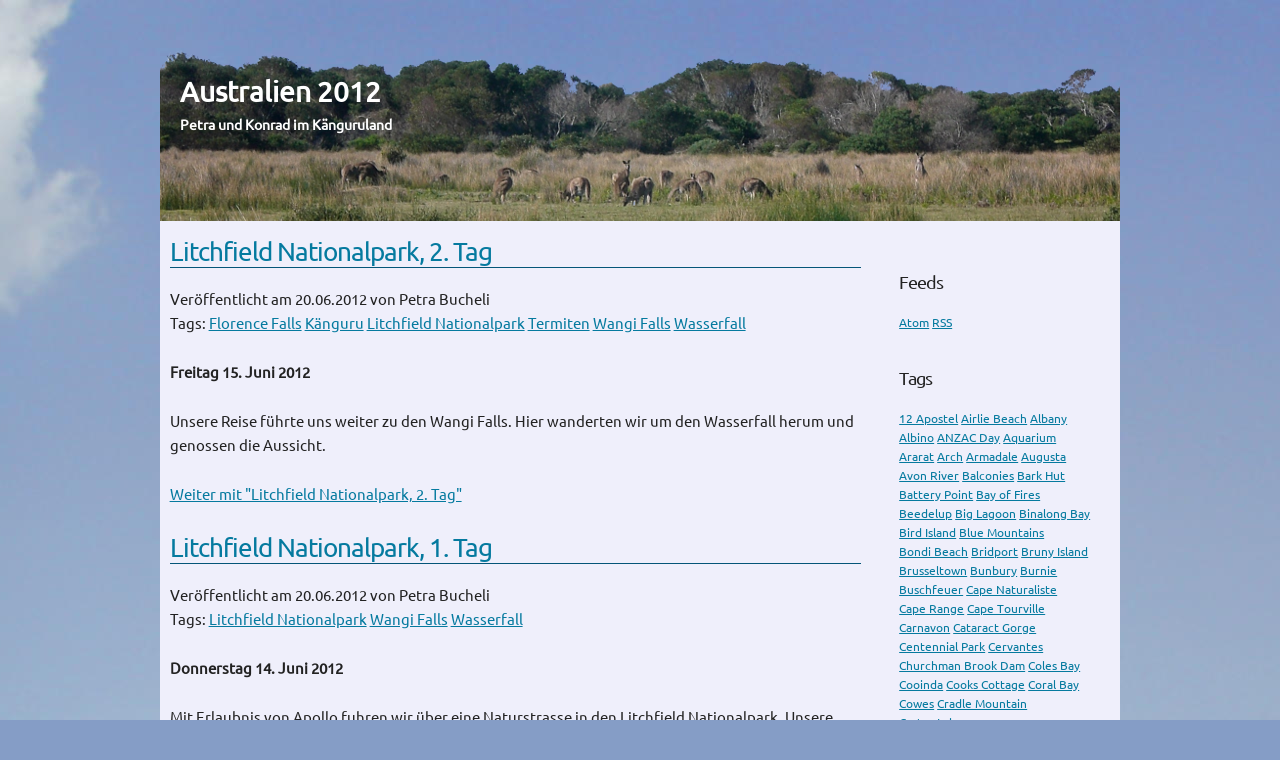

--- FILE ---
content_type: text/html
request_url: http://www.buchelis-unterwegs.ch/blog/australien/2012/de/tag/wangi-falls/
body_size: 31000
content:
<!DOCTYPE html>
<html>
    <head>
        <meta charset="utf-8">
        <link href="/theme/css/normalize.css" rel="stylesheet">
        <link href="/theme/css/skeleton.css" rel="stylesheet">
        <link href="/theme/css/statocles-default.css" rel="stylesheet">
        <title>Buchelis Unterwegs</title>
        <meta content="Statocles 0.098" name="generator">
        <link href="/blog/australien/2012/de/tag/wangi-falls.atom" rel="alternate" type="application/atom+xml">
        <link href="/blog/australien/2012/de/tag/wangi-falls.rss" rel="alternate" type="application/rss+xml">
        
    </head>
    <body>
        <header>
            <nav class="navbar">
                <div class="container">
                    <a class="brand" href="/blog/australien/2012/de">Australien 2012</a>
                    <p class="slogan">Petra und Konrad im Känguruland</p>
                </div>
            </nav>
            
        </header>
        <div class="main container">
            <div class="row">
                <div class="nine columns">
                    <main>
                        

<article>
    <header>
        <h1><a href="/blog/australien/2012/de/2012/06/20/litchfield_nationalpark_2_tag/">Litchfield Nationalpark, 2. Tag</a></h1>
        <p><time datetime="2012-06-20">
            Veröffentlicht am 20.06.2012
        </time>
            von Petra Bucheli
        <br>Tags:
            <a href="/blog/australien/2012/de/tag/florence-falls/" rel="tag">Florence Falls</a>
            <a href="/blog/australien/2012/de/tag/kanguru/" rel="tag">Känguru</a>
            <a href="/blog/australien/2012/de/tag/litchfield-nationalpark/" rel="tag">Litchfield Nationalpark</a>
            <a href="/blog/australien/2012/de/tag/termiten/" rel="tag">Termiten</a>
            <a href="/blog/australien/2012/de/tag/wangi-falls/" rel="tag">Wangi Falls</a>
            <a href="/blog/australien/2012/de/tag/wasserfall/" rel="tag">Wasserfall</a>
        </p>

    </header>

    <p><strong>Freitag 15. Juni 2012</strong></p>

<p>Unsere Reise führte uns weiter zu den
Wangi Falls. Hier wanderten wir um den Wasserfall herum und genossen
die Aussicht.</p>


        <p><a href="/blog/australien/2012/de/2012/06/20/litchfield_nationalpark_2_tag/#section-2">Weiter mit &quot;Litchfield Nationalpark, 2. Tag&quot;</a></p>

</article>
<article>
    <header>
        <h1><a href="/blog/australien/2012/de/2012/06/20/litchfield_nationalpark_1_tag/">Litchfield Nationalpark, 1. Tag</a></h1>
        <p><time datetime="2012-06-20">
            Veröffentlicht am 20.06.2012
        </time>
            von Petra Bucheli
        <br>Tags:
            <a href="/blog/australien/2012/de/tag/litchfield-nationalpark/" rel="tag">Litchfield Nationalpark</a>
            <a href="/blog/australien/2012/de/tag/wangi-falls/" rel="tag">Wangi Falls</a>
            <a href="/blog/australien/2012/de/tag/wasserfall/" rel="tag">Wasserfall</a>
        </p>

    </header>

    <p><strong>Donnerstag 14. Juni 2012</strong></p>

<p>Mit Erlaubnis von Apollo fuhren wir über eine Naturstrasse in den Litchfield Nationalpark. Unsere Fahrt brachte uns zu den Cascades. </p>


        <p><a href="/blog/australien/2012/de/2012/06/20/litchfield_nationalpark_1_tag/#section-2">Weiter mit &quot;Litchfield Nationalpark, 1. Tag&quot;</a></p>

</article>

<ul class="pager">
    <li class="prev">
            <button disabled>
                ← Ãltere Artikel
            </button>
    </li>
    <li class="next">
            <button disabled>
                Neuere Artikel →
            </button>
    </li>
</ul>





                    </main>
                </div>
                <div class="three columns sidebar">
                    
                            <h1>Feeds</h1>
        <ul class="list-inline">
            <li>
                <a href="/blog/australien/2012/de/tag/wangi-falls.atom" rel="alternate" type="application/atom+xml">
                    Atom
                </a>
            </li>
            <li>
                <a href="/blog/australien/2012/de/tag/wangi-falls.rss" rel="alternate" type="application/rss+xml">
                    RSS
                </a>
            </li>
        </ul>

                        <nav id="tags">
        <h1>Tags</h1>
        <ul class="list-inline">
            <li><a href="/blog/australien/2012/de/tag/12-apostel/">12 Apostel</a></li>
            <li><a href="/blog/australien/2012/de/tag/airlie-beach/">Airlie Beach</a></li>
            <li><a href="/blog/australien/2012/de/tag/albany/">Albany</a></li>
            <li><a href="/blog/australien/2012/de/tag/albino/">Albino</a></li>
            <li><a href="/blog/australien/2012/de/tag/anzac-day/">ANZAC Day</a></li>
            <li><a href="/blog/australien/2012/de/tag/aquarium/">Aquarium</a></li>
            <li><a href="/blog/australien/2012/de/tag/ararat/">Ararat</a></li>
            <li><a href="/blog/australien/2012/de/tag/arch/">Arch</a></li>
            <li><a href="/blog/australien/2012/de/tag/armadale/">Armadale</a></li>
            <li><a href="/blog/australien/2012/de/tag/augusta/">Augusta</a></li>
            <li><a href="/blog/australien/2012/de/tag/avon-river/">Avon River</a></li>
            <li><a href="/blog/australien/2012/de/tag/balconies/">Balconies</a></li>
            <li><a href="/blog/australien/2012/de/tag/bark-hut/">Bark Hut</a></li>
            <li><a href="/blog/australien/2012/de/tag/battery-point/">Battery Point</a></li>
            <li><a href="/blog/australien/2012/de/tag/bay-of-fires/">Bay of Fires</a></li>
            <li><a href="/blog/australien/2012/de/tag/beedelup/">Beedelup</a></li>
            <li><a href="/blog/australien/2012/de/tag/big-lagoon/">Big Lagoon</a></li>
            <li><a href="/blog/australien/2012/de/tag/binalong-bay/">Binalong Bay</a></li>
            <li><a href="/blog/australien/2012/de/tag/bird-island/">Bird Island</a></li>
            <li><a href="/blog/australien/2012/de/tag/blue-mountains/">Blue Mountains</a></li>
            <li><a href="/blog/australien/2012/de/tag/bondi-beach/">Bondi Beach</a></li>
            <li><a href="/blog/australien/2012/de/tag/bridport/">Bridport</a></li>
            <li><a href="/blog/australien/2012/de/tag/bruny-island/">Bruny Island</a></li>
            <li><a href="/blog/australien/2012/de/tag/brusseltown/">Brusseltown</a></li>
            <li><a href="/blog/australien/2012/de/tag/bunbury/">Bunbury</a></li>
            <li><a href="/blog/australien/2012/de/tag/burnie/">Burnie</a></li>
            <li><a href="/blog/australien/2012/de/tag/buschfeuer/">Buschfeuer</a></li>
            <li><a href="/blog/australien/2012/de/tag/cape-naturaliste/">Cape Naturaliste</a></li>
            <li><a href="/blog/australien/2012/de/tag/cape-range/">Cape Range</a></li>
            <li><a href="/blog/australien/2012/de/tag/cape-tourville/">Cape Tourville</a></li>
            <li><a href="/blog/australien/2012/de/tag/carnavon/">Carnavon</a></li>
            <li><a href="/blog/australien/2012/de/tag/cataract-gorge/">Cataract Gorge</a></li>
            <li><a href="/blog/australien/2012/de/tag/centennial-park/">Centennial Park</a></li>
            <li><a href="/blog/australien/2012/de/tag/cervantes/">Cervantes</a></li>
            <li><a href="/blog/australien/2012/de/tag/churchman-brook-dam/">Churchman Brook Dam</a></li>
            <li><a href="/blog/australien/2012/de/tag/coles-bay/">Coles Bay</a></li>
            <li><a href="/blog/australien/2012/de/tag/cooinda/">Cooinda</a></li>
            <li><a href="/blog/australien/2012/de/tag/cooks-cottage/">Cooks Cottage</a></li>
            <li><a href="/blog/australien/2012/de/tag/coral-bay/">Coral Bay</a></li>
            <li><a href="/blog/australien/2012/de/tag/cowes/">Cowes</a></li>
            <li><a href="/blog/australien/2012/de/tag/cradle-mountain/">Cradle Mountain</a></li>
            <li><a href="/blog/australien/2012/de/tag/crater-lake/">Crater Lake</a></li>
            <li><a href="/blog/australien/2012/de/tag/dandenong-nationalpark/">Dandenong Nationalpark</a></li>
            <li><a href="/blog/australien/2012/de/tag/darlington/">Darlington</a></li>
            <li><a href="/blog/australien/2012/de/tag/darwin/">Darwin</a></li>
            <li><a href="/blog/australien/2012/de/tag/delfin/">Delfin</a></li>
            <li><a href="/blog/australien/2012/de/tag/denham/">Denham</a></li>
            <li><a href="/blog/australien/2012/de/tag/denmark/">Denmark</a></li>
            <li><a href="/blog/australien/2012/de/tag/devil-kitchen/">Devil Kitchen</a></li>
            <li><a href="/blog/australien/2012/de/tag/devonport/">Devonport</a></li>
            <li><a href="/blog/australien/2012/de/tag/dingo/">Dingo</a></li>
            <li><a href="/blog/australien/2012/de/tag/double-bay/">Double Bay</a></li>
            <li><a href="/blog/australien/2012/de/tag/dove-lake/">Dove Lake</a></li>
            <li><a href="/blog/australien/2012/de/tag/drahtseilbahn/">Drahtseilbahn</a></li>
            <li><a href="/blog/australien/2012/de/tag/dugong/">Dugong</a></li>
            <li><a href="/blog/australien/2012/de/tag/eagle-bluff/">Eagle Bluff</a></li>
            <li><a href="/blog/australien/2012/de/tag/echinda/">Echinda</a></li>
            <li><a href="/blog/australien/2012/de/tag/echse/">Echse</a></li>
            <li><a href="/blog/australien/2012/de/tag/elephant-cove/">Elephant Cove</a></li>
            <li><a href="/blog/australien/2012/de/tag/emu/">Emu</a></li>
            <li><a href="/blog/australien/2012/de/tag/esperance/">Esperance</a></li>
            <li><a href="/blog/australien/2012/de/tag/eureka-tower/">Eureka Tower</a></li>
            <li><a href="/blog/australien/2012/de/tag/exmouth/">Exmouth</a></li>
            <li><a href="/blog/australien/2012/de/tag/felsmalerei/">Felsmalerei</a></li>
            <li><a href="/blog/australien/2012/de/tag/fische/">Fische</a></li>
            <li><a href="/blog/australien/2012/de/tag/fitzroy-gardens/">Fitzroy Gardens</a></li>
            <li><a href="/blog/australien/2012/de/tag/fledermaus/">Fledermaus</a></li>
            <li><a href="/blog/australien/2012/de/tag/florence-falls/">Florence Falls</a></li>
            <li><a href="/blog/australien/2012/de/tag/flug/">Flug</a></li>
            <li><a href="/blog/australien/2012/de/tag/flughund/">Flughund</a></li>
            <li><a href="/blog/australien/2012/de/tag/fogg-damm/">Fogg Damm</a></li>
            <li><a href="/blog/australien/2012/de/tag/fossil-cliffs/">Fossil Cliffs</a></li>
            <li><a href="/blog/australien/2012/de/tag/foster/">Foster</a></li>
            <li><a href="/blog/australien/2012/de/tag/francois-peron-nationalpark/">François Peron Nationalpark</a></li>
            <li><a href="/blog/australien/2012/de/tag/fremantle/">Fremantle</a></li>
            <li><a href="/blog/australien/2012/de/tag/freycinet/">Freycinet</a></li>
            <li><a href="/blog/australien/2012/de/tag/friendly-beaches/">Friendly Beaches</a></li>
            <li><a href="/blog/australien/2012/de/tag/gefangnis/">Gefängnis</a></li>
            <li><a href="/blog/australien/2012/de/tag/georges-bay/">Georges Bay</a></li>
            <li><a href="/blog/australien/2012/de/tag/geraldton/">Geraldton</a></li>
            <li><a href="/blog/australien/2012/de/tag/gibson-step/">Gibson Step</a></li>
            <li><a href="/blog/australien/2012/de/tag/gloucester/">Gloucester</a></li>
            <li><a href="/blog/australien/2012/de/tag/gordon-river/">Gordon River</a></li>
            <li><a href="/blog/australien/2012/de/tag/grampians-nationalpark/">Grampians Nationalpark</a></li>
            <li><a href="/blog/australien/2012/de/tag/great-barrier-reef/">Great Barrier Reef</a></li>
            <li><a href="/blog/australien/2012/de/tag/great-ocean-road/">Great Ocean Road</a></li>
            <li><a href="/blog/australien/2012/de/tag/great-oyster-bay/">Great Oyster Bay</a></li>
            <li><a href="/blog/australien/2012/de/tag/grillen/">Grillen</a></li>
            <li><a href="/blog/australien/2012/de/tag/grindelwald/">Grindelwald</a></li>
            <li><a href="/blog/australien/2012/de/tag/grotto/">Grotto</a></li>
            <li><a href="/blog/australien/2012/de/tag/guildford/">Guildford</a></li>
            <li><a href="/blog/australien/2012/de/tag/gunlom/">Gunlom</a></li>
            <li><a href="/blog/australien/2012/de/tag/hai/">Hai</a></li>
            <li><a href="/blog/australien/2012/de/tag/halls-gap/">Halls Gap</a></li>
            <li><a href="/blog/australien/2012/de/tag/hamelin-pool/">Hamelin Pool</a></li>
            <li><a href="/blog/australien/2012/de/tag/hamilton-island/">Hamilton Island</a></li>
            <li><a href="/blog/australien/2012/de/tag/harbour-bridge/">Harbour Bridge</a></li>
            <li><a href="/blog/australien/2012/de/tag/hardy-reef/">Hardy Reef</a></li>
            <li><a href="/blog/australien/2012/de/tag/heardy-reef/">Heardy Reef</a></li>
            <li><a href="/blog/australien/2012/de/tag/heirisson-island/">Heirisson Island</a></li>
            <li><a href="/blog/australien/2012/de/tag/hells-gates/">Hells Gates</a></li>
            <li><a href="/blog/australien/2012/de/tag/hobart/">Hobart</a></li>
            <li><a href="/blog/australien/2012/de/tag/honeymoon-bay/">Honeymoon Bay</a></li>
            <li><a href="/blog/australien/2012/de/tag/hong-kong/">Hong Kong</a></li>
            <li><a href="/blog/australien/2012/de/tag/honig/">Honig</a></li>
            <li><a href="/blog/australien/2012/de/tag/humps/">Humps</a></li>
            <li><a href="/blog/australien/2012/de/tag/hyden/">Hyden</a></li>
            <li><a href="/blog/australien/2012/de/tag/hohle/">Höhle</a></li>
            <li><a href="/blog/australien/2012/de/tag/isle-of-the-dead/">Isle of the Dead</a></li>
            <li><a href="/blog/australien/2012/de/tag/jamison-valley/">Jamison Valley</a></li>
            <li><a href="/blog/australien/2012/de/tag/john-forrest-nationalpark/">John Forrest Nationalpark</a></li>
            <li><a href="/blog/australien/2012/de/tag/jurie-bay/">Jurie Bay</a></li>
            <li><a href="/blog/australien/2012/de/tag/k-xc3a4nguru/">K\xc3a4nguru</a></li>
            <li><a href="/blog/australien/2012/de/tag/kakadu-nationalpark/">Kakadu Nationalpark</a></li>
            <li><a href="/blog/australien/2012/de/tag/kalbarri/">Kalbarri</a></li>
            <li><a href="/blog/australien/2012/de/tag/kalgoorlie/">Kalgoorlie</a></li>
            <li><a href="/blog/australien/2012/de/tag/karijini/">Karijini</a></li>
            <li><a href="/blog/australien/2012/de/tag/katoomba/">Katoomba</a></li>
            <li><a href="/blog/australien/2012/de/tag/kings-park/">Kings Park</a></li>
            <li><a href="/blog/australien/2012/de/tag/koala/">Koala</a></li>
            <li><a href="/blog/australien/2012/de/tag/kondinin/">Kondinin</a></li>
            <li><a href="/blog/australien/2012/de/tag/korallen/">Korallen</a></li>
            <li><a href="/blog/australien/2012/de/tag/kormoran/">Kormoran</a></li>
            <li><a href="/blog/australien/2012/de/tag/kowloon/">Kowloon</a></li>
            <li><a href="/blog/australien/2012/de/tag/krokodil/">Krokodil</a></li>
            <li><a href="/blog/australien/2012/de/tag/kulin/">Kulin</a></li>
            <li><a href="/blog/australien/2012/de/tag/kunshan/">Kunshan</a></li>
            <li><a href="/blog/australien/2012/de/tag/kanguru/">Känguru</a></li>
            <li><a href="/blog/australien/2012/de/tag/lake-clifton/">Lake Clifton</a></li>
            <li><a href="/blog/australien/2012/de/tag/lake-lilla/">Lake Lilla</a></li>
            <li><a href="/blog/australien/2012/de/tag/lake-macleod/">Lake Macleod</a></li>
            <li><a href="/blog/australien/2012/de/tag/lake-richmond/">Lake Richmond</a></li>
            <li><a href="/blog/australien/2012/de/tag/lake-st-clair/">Lake St. Clair</a></li>
            <li><a href="/blog/australien/2012/de/tag/lake-thetis/">Lake Thetis</a></li>
            <li><a href="/blog/australien/2012/de/tag/launceston/">Launceston</a></li>
            <li><a href="/blog/australien/2012/de/tag/leeman/">Leeman</a></li>
            <li><a href="/blog/australien/2012/de/tag/leewin-naturaliste/">Leewin-Naturaliste</a></li>
            <li><a href="/blog/australien/2012/de/tag/lilly-pilly-gully/">Lilly Pilly Gully</a></li>
            <li><a href="/blog/australien/2012/de/tag/litchfield-nationalpark/">Litchfield Nationalpark</a></li>
            <li><a href="/blog/australien/2012/de/tag/loch-ard-gorge/">Loch Ard Gorge</a></li>
            <li><a href="/blog/australien/2012/de/tag/london-bridge/">London Bridge</a></li>
            <li><a href="/blog/australien/2012/de/tag/mackenzie-falls/">Mackenzie Falls</a></li>
            <li><a href="/blog/australien/2012/de/tag/macquarie-harbour/">Macquarie Harbour</a></li>
            <li><a href="/blog/australien/2012/de/tag/maits-rest/">Maits Rest</a></li>
            <li><a href="/blog/australien/2012/de/tag/mandu-mandu-gorge/">Mandu Mandu Gorge</a></li>
            <li><a href="/blog/australien/2012/de/tag/mandurah/">Mandurah</a></li>
            <li><a href="/blog/australien/2012/de/tag/mangrove-bay/">Mangrove Bay</a></li>
            <li><a href="/blog/australien/2012/de/tag/manly/">Manly</a></li>
            <li><a href="/blog/australien/2012/de/tag/margaret-river/">Margaret River</a></li>
            <li><a href="/blog/australien/2012/de/tag/maria-island/">Maria Island</a></li>
            <li><a href="/blog/australien/2012/de/tag/meekatharra/">Meekatharra</a></li>
            <li><a href="/blog/australien/2012/de/tag/melbourne/">Melbourne</a></li>
            <li><a href="/blog/australien/2012/de/tag/merredin/">Merredin</a></li>
            <li><a href="/blog/australien/2012/de/tag/mine/">Mine</a></li>
            <li><a href="/blog/australien/2012/de/tag/modelleisenbahn/">Modelleisenbahn</a></li>
            <li><a href="/blog/australien/2012/de/tag/mona/">MONA</a></li>
            <li><a href="/blog/australien/2012/de/tag/monkey-mia/">Monkey Mia</a></li>
            <li><a href="/blog/australien/2012/de/tag/mount-bishop/">Mount Bishop</a></li>
            <li><a href="/blog/australien/2012/de/tag/mount-wellington/">Mount Wellington</a></li>
            <li><a href="/blog/australien/2012/de/tag/mt-wilson/">Mt. Wilson</a></li>
            <li><a href="/blog/australien/2012/de/tag/mulkas-cave/">Mulka&#39;s Cave</a></li>
            <li><a href="/blog/australien/2012/de/tag/murchison-river/">Murchison River</a></li>
            <li><a href="/blog/australien/2012/de/tag/muris-beach/">Muris Beach</a></li>
            <li><a href="/blog/australien/2012/de/tag/museum/">Museum</a></li>
            <li><a href="/blog/australien/2012/de/tag/mushroom-rock/">Mushroom Rock</a></li>
            <li><a href="/blog/australien/2012/de/tag/nambung/">Nambung</a></li>
            <li><a href="/blog/australien/2012/de/tag/narembeen/">Narembeen</a></li>
            <li><a href="/blog/australien/2012/de/tag/natural-bridge/">Natural Bridge</a></li>
            <li><a href="/blog/australien/2012/de/tag/natures-window/">Nature&#39;s Window</a></li>
            <li><a href="/blog/australien/2012/de/tag/ngilgi-cave/">Ngilgi Cave</a></li>
            <li><a href="/blog/australien/2012/de/tag/nine-mile-beach/">Nine Mile Beach</a></li>
            <li><a href="/blog/australien/2012/de/tag/ningaloo-reef/">Ningaloo Reef</a></li>
            <li><a href="/blog/australien/2012/de/tag/nobbies/">Nobbies</a></li>
            <li><a href="/blog/australien/2012/de/tag/norman-bay/">Norman Bay</a></li>
            <li><a href="/blog/australien/2012/de/tag/north-head/">North Head</a></li>
            <li><a href="/blog/australien/2012/de/tag/northam/">Northam</a></li>
            <li><a href="/blog/australien/2012/de/tag/northbridge/">Northbridge</a></li>
            <li><a href="/blog/australien/2012/de/tag/northhamptom/">Northhamptom</a></li>
            <li><a href="/blog/australien/2012/de/tag/nourlangie/">Nourlangie</a></li>
            <li><a href="/blog/australien/2012/de/tag/opernhaus/">Opernhaus</a></li>
            <li><a href="/blog/australien/2012/de/tag/paddington/">Paddington</a></li>
            <li><a href="/blog/australien/2012/de/tag/painted-cliffs/">Painted Cliffs</a></li>
            <li><a href="/blog/australien/2012/de/tag/papagei/">Papagei</a></li>
            <li><a href="/blog/australien/2012/de/tag/pauls-cathedral/">Pauls Cathedral</a></li>
            <li><a href="/blog/australien/2012/de/tag/peak/">Peak</a></li>
            <li><a href="/blog/australien/2012/de/tag/pelikan/">Pelikan</a></li>
            <li><a href="/blog/australien/2012/de/tag/penguin/">Penguin</a></li>
            <li><a href="/blog/australien/2012/de/tag/penguin-island/">Penguin Island</a></li>
            <li><a href="/blog/australien/2012/de/tag/penguin-parade/">Penguin Parade</a></li>
            <li><a href="/blog/australien/2012/de/tag/peron-point/">Peron Point</a></li>
            <li><a href="/blog/australien/2012/de/tag/perth/">Perth</a></li>
            <li><a href="/blog/australien/2012/de/tag/philipp-island/">Philipp Island</a></li>
            <li><a href="/blog/australien/2012/de/tag/pinguin/">Pinguin</a></li>
            <li><a href="/blog/australien/2012/de/tag/pinguin-island/">Pinguin Island</a></li>
            <li><a href="/blog/australien/2012/de/tag/pinnacles/">Pinnacles</a></li>
            <li><a href="/blog/australien/2012/de/tag/port-arthur/">Port Arthur</a></li>
            <li><a href="/blog/australien/2012/de/tag/port-campell/">Port Campell</a></li>
            <li><a href="/blog/australien/2012/de/tag/port-jackson/">Port Jackson</a></li>
            <li><a href="/blog/australien/2012/de/tag/possum/">Possum</a></li>
            <li><a href="/blog/australien/2012/de/tag/punurrunha/">Punurrunha</a></li>
            <li><a href="/blog/australien/2012/de/tag/qualle/">Qualle</a></li>
            <li><a href="/blog/australien/2012/de/tag/queen-victoria-market/">Queen Victoria Market</a></li>
            <li><a href="/blog/australien/2012/de/tag/queenscliff/">Queenscliff</a></li>
            <li><a href="/blog/australien/2012/de/tag/quokka/">Quokka</a></li>
            <li><a href="/blog/australien/2012/de/tag/quoll/">Quoll</a></li>
            <li><a href="/blog/australien/2012/de/tag/remarkable-cave/">Remarkable Cave</a></li>
            <li><a href="/blog/australien/2012/de/tag/richmond/">Richmond</a></li>
            <li><a href="/blog/australien/2012/de/tag/robbe/">Robbe</a></li>
            <li><a href="/blog/australien/2012/de/tag/rochen/">Rochen</a></li>
            <li><a href="/blog/australien/2012/de/tag/rockingham/">Rockingham</a></li>
            <li><a href="/blog/australien/2012/de/tag/rodeo/">Rodeo</a></li>
            <li><a href="/blog/australien/2012/de/tag/rottnest-island/">Rottnest Island</a></li>
            <li><a href="/blog/australien/2012/de/tag/royal-botanic-garden/">Royal Botanic Garden</a></li>
            <li><a href="/blog/australien/2012/de/tag/royal-botanic-gardens/">Royal Botanic Gardens</a></li>
            <li><a href="/blog/australien/2012/de/tag/royal-national-park/">Royal National Park</a></li>
            <li><a href="/blog/australien/2012/de/tag/salamanca-market/">Salamanca Market</a></li>
            <li><a href="/blog/australien/2012/de/tag/salzsee/">Salzsee</a></li>
            <li><a href="/blog/australien/2012/de/tag/sandy-bay/">Sandy Bay</a></li>
            <li><a href="/blog/australien/2012/de/tag/sarah-island/">Sarah Island</a></li>
            <li><a href="/blog/australien/2012/de/tag/schanghai/">Schanghai</a></li>
            <li><a href="/blog/australien/2012/de/tag/schifffahrt/">Schifffahrt</a></li>
            <li><a href="/blog/australien/2012/de/tag/schildkrote/">Schildkröte</a></li>
            <li><a href="/blog/australien/2012/de/tag/schlange/">Schlange</a></li>
            <li><a href="/blog/australien/2012/de/tag/schnabeltier/">Schnabeltier</a></li>
            <li><a href="/blog/australien/2012/de/tag/schwarzer-schwan/">Schwarzer Schwan</a></li>
            <li><a href="/blog/australien/2012/de/tag/schwein/">Schwein</a></li>
            <li><a href="/blog/australien/2012/de/tag/seal-island/">Seal Island</a></li>
            <li><a href="/blog/australien/2012/de/tag/shark-bay/">Shark Bay</a></li>
            <li><a href="/blog/australien/2012/de/tag/shoalwater-bay/">Shoalwater Bay</a></li>
            <li><a href="/blog/australien/2012/de/tag/shot-tower/">Shot Tower</a></li>
            <li><a href="/blog/australien/2012/de/tag/shothole-canyon/">Shothole Canyon</a></li>
            <li><a href="/blog/australien/2012/de/tag/sleepy-bay/">Sleepy Bay</a></li>
            <li><a href="/blog/australien/2012/de/tag/south-head/">South Head</a></li>
            <li><a href="/blog/australien/2012/de/tag/squeaky-beach/">Squeaky Beach</a></li>
            <li><a href="/blog/australien/2012/de/tag/st-francis-xaver-cathedral/">St. Francis Xaver Cathedral</a></li>
            <li><a href="/blog/australien/2012/de/tag/st-helens/">St. Helens</a></li>
            <li><a href="/blog/australien/2012/de/tag/st-mary-cathedral/">St. Mary Cathedral</a></li>
            <li><a href="/blog/australien/2012/de/tag/st-patricks-cathedral/">St. Patricks Cathedral</a></li>
            <li><a href="/blog/australien/2012/de/tag/stanley/">Stanley</a></li>
            <li><a href="/blog/australien/2012/de/tag/stirling-range/">Stirling Range</a></li>
            <li><a href="/blog/australien/2012/de/tag/strahan/">Strahan</a></li>
            <li><a href="/blog/australien/2012/de/tag/stromatolith/">Stromatolith</a></li>
            <li><a href="/blog/australien/2012/de/tag/suzhou/">Suzhou</a></li>
            <li><a href="/blog/australien/2012/de/tag/swan-valley/">Swan Valley</a></li>
            <li><a href="/blog/australien/2012/de/tag/swansea/">Swansea</a></li>
            <li><a href="/blog/australien/2012/de/tag/sydney/">Sydney</a></li>
            <li><a href="/blog/australien/2012/de/tag/tai-see/">Tai-See</a></li>
            <li><a href="/blog/australien/2012/de/tag/tamar-arch/">Tamar Arch</a></li>
            <li><a href="/blog/australien/2012/de/tag/tamar-island/">Tamar Island</a></li>
            <li><a href="/blog/australien/2012/de/tag/tamar-river/">Tamar River</a></li>
            <li><a href="/blog/australien/2012/de/tag/taroona/">Taroona</a></li>
            <li><a href="/blog/australien/2012/de/tag/tasmania-botanic-garden/">Tasmania Botanic Garden</a></li>
            <li><a href="/blog/australien/2012/de/tag/tasmanischer-teufel/">Tasmanischer Teufel</a></li>
            <li><a href="/blog/australien/2012/de/tag/tassie-beere/">Tassie-Beere</a></li>
            <li><a href="/blog/australien/2012/de/tag/termiten/">Termiten</a></li>
            <li><a href="/blog/australien/2012/de/tag/tessallated-pavement/">Tessallated Pavement</a></li>
            <li><a href="/blog/australien/2012/de/tag/the-nut/">The Nut</a></li>
            <li><a href="/blog/australien/2012/de/tag/three-sisters/">Three Sisters</a></li>
            <li><a href="/blog/australien/2012/de/tag/thromboliten/">Thromboliten</a></li>
            <li><a href="/blog/australien/2012/de/tag/tierpark/">Tierpark</a></li>
            <li><a href="/blog/australien/2012/de/tag/tigerhai/">Tigerhai</a></li>
            <li><a href="/blog/australien/2012/de/tag/tom-price/">Tom Price</a></li>
            <li><a href="/blog/australien/2012/de/tag/torndirrup/">Torndirrup</a></li>
            <li><a href="/blog/australien/2012/de/tag/transrapid/">Transrapid</a></li>
            <li><a href="/blog/australien/2012/de/tag/triabunna/">Triabunna</a></li>
            <li><a href="/blog/australien/2012/de/tag/turquoise-bay/">Turquoise Bay</a></li>
            <li><a href="/blog/australien/2012/de/tag/ubirr/">Ubirr</a></li>
            <li><a href="/blog/australien/2012/de/tag/valley-of-the-giants/">Valley of the Giants</a></li>
            <li><a href="/blog/australien/2012/de/tag/walhai/">Walhai</a></li>
            <li><a href="/blog/australien/2012/de/tag/wandern/">Wandern</a></li>
            <li><a href="/blog/australien/2012/de/tag/wangi-falls/">Wangi Falls</a></li>
            <li><a href="/blog/australien/2012/de/tag/warrnambool/">Warrnambool</a></li>
            <li><a href="/blog/australien/2012/de/tag/wasserfall/">Wasserfall</a></li>
            <li><a href="/blog/australien/2012/de/tag/watsons-bay/">Watsons Bay</a></li>
            <li><a href="/blog/australien/2012/de/tag/wave-rock/">Wave Rock</a></li>
            <li><a href="/blog/australien/2012/de/tag/wein/">Wein</a></li>
            <li><a href="/blog/australien/2012/de/tag/weisser-schwan/">Weisser Schwan</a></li>
            <li><a href="/blog/australien/2012/de/tag/wentworth-falls/">Wentworth Falls</a></li>
            <li><a href="/blog/australien/2012/de/tag/white-beach/">White Beach</a></li>
            <li><a href="/blog/australien/2012/de/tag/whiteheaven-beach/">Whiteheaven Beach</a></li>
            <li><a href="/blog/australien/2012/de/tag/whitsunday/">Whitsunday</a></li>
            <li><a href="/blog/australien/2012/de/tag/william-bay/">William Bay</a></li>
            <li><a href="/blog/australien/2012/de/tag/wilsons-promotory-nationalpark/">Wilsons Promotory Nationalpark</a></li>
            <li><a href="/blog/australien/2012/de/tag/wineglass-bay/">Wineglass Bay</a></li>
            <li><a href="/blog/australien/2012/de/tag/wollongong/">Wollongong</a></li>
            <li><a href="/blog/australien/2012/de/tag/wombat/">Wombat</a></li>
            <li><a href="/blog/australien/2012/de/tag/woollahra/">Woollahra</a></li>
            <li><a href="/blog/australien/2012/de/tag/wuzhen/">Wuzhen</a></li>
            <li><a href="/blog/australien/2012/de/tag/yalgoo/">Yalgoo</a></li>
            <li><a href="/blog/australien/2012/de/tag/yanchep/">Yanchep</a></li>
            <li><a href="/blog/australien/2012/de/tag/yardie-creek-gorge/">Yardie Creek Gorge</a></li>
            <li><a href="/blog/australien/2012/de/tag/yealering/">Yealering</a></li>
            <li><a href="/blog/australien/2012/de/tag/yellow-water/">Yellow Water</a></li>
            <li><a href="/blog/australien/2012/de/tag/york/">York</a></li>
        </ul>
    </nav>

                </div>
            </div>
        </div>
        <footer>
                        <div class="container tagline">
                2019 by Petra &amp; Konrad Bucheli-Baumgartner using the
                <a href="http://www.perl.org">Perl Programming Language</a>,
                <a href="http://preaction.me/statocles">Statocles</a>, <a href="http://getskeleton.com/">Skeletion</a>,
                <a href="https://feimosi.github.io/baguetteBox.js/">baguetteBox.js</a> and
                <a href="https://goodies.pixabay.com/javascript/flex-images/demo.html">flexImages</a>
            </div>

        </footer>
    </body>
</html>


--- FILE ---
content_type: text/css
request_url: http://www.buchelis-unterwegs.ch/theme/css/statocles-default.css
body_size: 4091
content:

/************************************************
 * Basic style
 ************************************************/

@font-face {
    font-family: 'Ubuntu';
    font-style: normal;
    font-weight: 400;
    src: local('Ubuntu'), url(Ubuntu.woff) format('woff');
}

body {
    /* Raleway looks terrible, and in some cases is hard to read */
    font-family: "Ubuntu", "HelveticaNeue", "Helvetica Neue", Helvetica, Arial, sans-serif;
    background: #859dc6 url(background.jpg) no-repeat 50% 0 fixed;
}

h1 {
    font-size: 1.75em;
}

h2 {
    font-size: 1.5em;
}

h3 {
    font-size: 1.3em;
}

h4 {
    font-size: 1.1em;
}

h5 {
    font-size: 1em;
}

code {
    /* Only pre should set nowrap */
    white-space: normal;
}

/* Fix <p> inside <li> leaving the list bullet on its own line in Firefox */
ul {
    list-style: circle outside;
    margin-left: 1.4em;
}
ol {
    list-style: decimal outside;
    margin-left: 1.4em;
}

ul ul, ul ol, ol ul, ol ol {
    /* Fix each successive layer of lists getting smaller and smaller.
     * After three layers of lists, it's too small to read well
     */
    font-size: 100%;
}

.button.disabled {
    cursor: not-allowed;
}

main header h1 {
    border-bottom: 1px solid #045578;
}

main header h1 a {
    text-decoration: none;
}

header aside {
    margin-top: 0;
    font-size: 12pt;
}

/** Add a line when using the "Continue reading..." link */
section:target {
    padding-top: 0.5em;
    border-top: 2px dashed #777;
}

/** Don't allow <pre> to push too much */
pre {
    max-width: 100%;
    overflow-x: scroll;
}

/**
 * Don't allow main content images to push things around
 */
main img {
    max-width: 100%;
}

a {
    color: #057A9F;
}

/************************************************
 * Classes
 ************************************************/

ol.bare, ul.bare {
    list-style-type: none;
    margin-left: 0;
}

ol.list-inline, ul.list-inline {
    margin: 0;
}

ol.list-inline li, ul.list-inline li {
    display: inline-block;
    margin: 0;
}

img.u-pull-left, img.u-pull-right {
    /* Give some padding so the text isn't too close */
    padding: 0.2em;
}

/************************************************
 * Grid
 ************************************************/

.column, .columns {
    margin-left: 2%;
    padding-left: 1%;
    padding-right: 1%;
}

/************************************************
 * Widgets
 ************************************************/

/** Navbar widget */
.navbar {
    overflow: hidden;
    color: #FFFFFF;
    background: transparent
    margin-bottom: 1em;
}

.navbar a {
    color: #FFFFFF;
    text-decoration: none;
}

.navbar a:hover {
    color: #FFFFFF;
    text-decoration: underline;
}

.navbar .brand {
    font-size: 28px;
    font-weight: bold;
}
.navbar .slogan {
    font-size: 14px;
    font-weight: bold;
}

.navbar .container {
    border-color: transparent;
    background: transparent url(header.png) no-repeat bottom left;
    padding: 70px 0 60px 20px;
}

.navbar ul {
    list-style: none;
    display: inline-block;
    margin: 1em 0;
}

.navbar li {
    display: inline-block;
    padding: 0 1em;
    margin: 0;
}


.main {
    padding-top: 1em;
    background-color: #EFEFFB;
}

/** Sidebar widget */
.sidebar h1 {
    margin-top: 2em;
    font-size: 1.5em;
}

.sidebar h2 {
    font-size: 1.3em;
}

.sidebar h3 {
    font-size: 1.2em;
}

.sidebar h4 {
    font-size: 1.1em;
}

.sidebar h5 {
    font-size: 1em;
}

.sidebar {
    font-size: 0.8em;
}

/** Pager widget */
ul.pager {
    list-style: none;
}

.pager .prev {
    float: left;
}

.pager .next {
    float: right;
}

/** Footer */
footer {
    font-size: 0.7em;
}

footer .tagline {
    padding-top: 1em;
    padding-bottom: 0.5em;
    color: #FFFFFF;
    background-color: #27455a;
    text-align: center;
}

/** Crumbtrail widget */

.crumbtrail ul {
    display: inline-block;
    list-style: none;
    margin: 0;
}

.crumbtrail li {
    display: inline-block;
}

.crumbtrail li::before {
    content: '::';
    display: inline-block;
}

.crumbtrail li:first-child::before {
    content: '';
}
